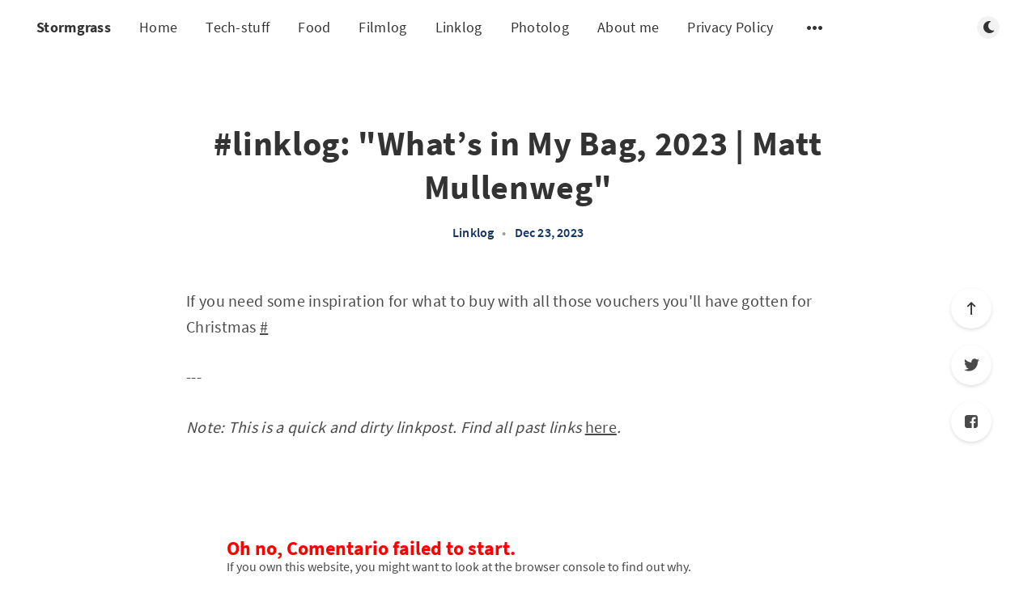

--- FILE ---
content_type: text/html; charset=utf-8
request_url: https://stormgrass.com/linklog-whats-in-my-bag-2023-matt-mullenweg/
body_size: 11496
content:
<!DOCTYPE html>
<html lang="en">
  <head>
    <meta charset="utf-8" />
    <meta http-equiv="X-UA-Compatible" content="IE=edge" />

    <title>#linklog: &quot;What’s in My Bag, 2023 | Matt Mullenweg&quot;</title>
    <meta name="HandheldFriendly" content="True" />
    <meta name="viewport" content="width=device-width, initial-scale=1.0" />

    <link rel="preload" href="/assets/css/app.css?v=f45e8fcdd6" as="style" />
    <link rel="preload" href="/assets/js/manifest.js?v=f45e8fcdd6" as="script" />
    <link rel="preload" href="/assets/js/vendor.js?v=f45e8fcdd6" as="script" />
    <link rel="preload" href="/assets/js/app.js?v=f45e8fcdd6" as="script" />

      <link rel="preload" href="/assets/css/post.css?v=f45e8fcdd6" as="style" />
  <link rel="preload" href="/assets/js/post.js?v=f45e8fcdd6" as="script" />


    <style>
      /* These font-faces are here to make fonts work if the Ghost instance is installed in a subdirectory */

      /* source-sans-pro-regular */
      @font-face {
        font-family: 'Source Sans Pro';
        font-style: normal;
        font-weight: 400;
        font-display: swap;
        src: local('SourceSansPro-Regular'),
            url("/assets/fonts/source-sans-pro/latin/source-sans-pro-regular.woff2?v=f45e8fcdd6") format('woff2'),
            url("/assets/fonts/source-sans-pro/latin/source-sans-pro-regular.woff?v=f45e8fcdd6") format('woff');
      }

      /* source-sans-pro-600 */
      @font-face {
        font-family: 'Source Sans Pro';
        font-style: normal;
        font-weight: 600;
        font-display: swap;
        src: local('SourceSansPro-SemiBold'),
            url("/assets/fonts/source-sans-pro/latin/source-sans-pro-600.woff2?v=f45e8fcdd6") format('woff2'),
            url("/assets/fonts/source-sans-pro/latin/source-sans-pro-600.woff?v=f45e8fcdd6") format('woff');
      }

      /* source-sans-pro-700 */
      @font-face {
        font-family: 'Source Sans Pro';
        font-style: normal;
        font-weight: 700;
        font-display: swap;
        src: local('SourceSansPro-Bold'),
            url("/assets/fonts/source-sans-pro/latin/source-sans-pro-700.woff2?v=f45e8fcdd6") format('woff2'),
            url("/assets/fonts/source-sans-pro/latin/source-sans-pro-700.woff?v=f45e8fcdd6") format('woff');
      }

      /* iconmoon */
      @font-face {
        font-family: 'icomoon';
        font-weight: normal;
        font-style: normal;
        font-display: swap;
        src: url("/assets/fonts/icomoon/icomoon.eot?101fc3?v=f45e8fcdd6");
        src: url("/assets/fonts/icomoon/icomoon.eot?101fc3?v=f45e8fcdd6#iefix") format('embedded-opentype'),
        url("/assets/fonts/icomoon/icomoon.ttf?101fc3?v=f45e8fcdd6") format('truetype'),
        url("/assets/fonts/icomoon/icomoon.woff?101fc3?v=f45e8fcdd6") format('woff'),
        url("/assets/fonts/icomoon/icomoon.svg?101fc3?v=f45e8fcdd6#icomoon") format('svg');
      }
    </style>

    <link rel="stylesheet" type="text/css" href="/assets/css/app.css?v=f45e8fcdd6" media="screen" />

      <link rel="stylesheet" type="text/css" href="/assets/css/post.css?v=f45e8fcdd6" media="screen" />


    

    <link rel="icon" href="https://stormgrass.com/content/images/size/w256h256/2017/08/avatarSmall.png" type="image/png">
    <link rel="canonical" href="https://stormgrass.com/linklog-whats-in-my-bag-2023-matt-mullenweg/">
    <meta name="referrer" content="no-referrer-when-downgrade">
    
    <meta property="og:site_name" content="Stormgrass">
    <meta property="og:type" content="article">
    <meta property="og:title" content="#linklog: &quot;What’s in My Bag, 2023 | Matt Mullenweg&quot;">
    <meta property="og:description" content="If you need some inspiration for what to buy with all those vouchers you&#x27;ll have gotten for Christmas">
    <meta property="og:url" content="https://stormgrass.com/linklog-whats-in-my-bag-2023-matt-mullenweg/">
    <meta property="og:image" content="https://stormgrass.com/content/images/2019/03/IMG_20130101_155928.JPG">
    <meta property="article:published_time" content="2023-12-23T13:01:55.000Z">
    <meta property="article:modified_time" content="2023-12-23T13:01:55.000Z">
    <meta property="article:tag" content="Linklog">
    
    <meta name="twitter:card" content="summary_large_image">
    <meta name="twitter:title" content="#linklog: &quot;What’s in My Bag, 2023 | Matt Mullenweg&quot;">
    <meta name="twitter:description" content="If you need some inspiration for what to buy with all those vouchers you&#x27;ll have gotten for Christmas">
    <meta name="twitter:url" content="https://stormgrass.com/linklog-whats-in-my-bag-2023-matt-mullenweg/">
    <meta name="twitter:image" content="https://stormgrass.com/content/images/2019/03/IMG_20130101_155928.JPG">
    <meta name="twitter:label1" content="Written by">
    <meta name="twitter:data1" content="Richard Hemmer">
    <meta name="twitter:label2" content="Filed under">
    <meta name="twitter:data2" content="Linklog">
    <meta name="twitter:creator" content="@stormgrass">
    <meta property="og:image:width" content="1200">
    <meta property="og:image:height" content="900">
    
    <script type="application/ld+json">
{
    "@context": "https://schema.org",
    "@type": "Article",
    "publisher": {
        "@type": "Organization",
        "name": "Stormgrass",
        "url": "https://stormgrass.com/",
        "logo": {
            "@type": "ImageObject",
            "url": "https://stormgrass.com/content/images/size/w256h256/2017/08/avatarSmall.png",
            "width": 60,
            "height": 60
        }
    },
    "author": {
        "@type": "Person",
        "name": "Richard Hemmer",
        "image": {
            "@type": "ImageObject",
            "url": "https://stormgrass.com/content/images/2017/08/avatar.png",
            "width": 356,
            "height": 356
        },
        "url": "https://stormgrass.com/author/richard/",
        "sameAs": [
            "https://x.com/stormgrass"
        ]
    },
    "headline": "#linklog: &quot;What’s in My Bag, 2023 | Matt Mullenweg&quot;",
    "url": "https://stormgrass.com/linklog-whats-in-my-bag-2023-matt-mullenweg/",
    "datePublished": "2023-12-23T13:01:55.000Z",
    "dateModified": "2023-12-23T13:01:55.000Z",
    "keywords": "Linklog",
    "description": "If you need some inspiration for what to buy with all those vouchers you&#x27;ll have gotten for Christmas #\n\n---\n\nNote: This is a quick and dirty linkpost. Find all past links here.",
    "mainEntityOfPage": "https://stormgrass.com/linklog-whats-in-my-bag-2023-matt-mullenweg/"
}
    </script>

    <meta name="generator" content="Ghost 6.13">
    <link rel="alternate" type="application/rss+xml" title="Stormgrass" href="https://stormgrass.com/rss/">
    
    <script defer src="https://cdn.jsdelivr.net/ghost/sodo-search@~1.8/umd/sodo-search.min.js" data-key="d1af555d0dd820bdde2338b55a" data-styles="https://cdn.jsdelivr.net/ghost/sodo-search@~1.8/umd/main.css" data-sodo-search="https://stormgrass.com/" data-locale="en" crossorigin="anonymous"></script>
    
    <link href="https://stormgrass.com/webmentions/receive/" rel="webmention">
    <script defer src="/public/cards.min.js?v=f45e8fcdd6"></script>
    <link rel="stylesheet" type="text/css" href="/public/cards.min.css?v=f45e8fcdd6">
    <script defer src="/public/comment-counts.min.js?v=f45e8fcdd6" data-ghost-comments-counts-api="https://stormgrass.com/members/api/comments/counts/"></script><style>:root {--ghost-accent-color: #a27b17;}</style>
    <link href="https://fonts.googleapis.com/css2?family=Caveat:wght@400;700&display=swap" rel="stylesheet">
<style>
    /* ==========================================================================
       1. THE ARCHITECTURE
       ========================================================================== */

    /* 1. Break the Theme's Corset (Wider Layout) */
    @media (min-width: 1300px) {
        .l-wrapper {
            max-width: 94vw !important;
            padding: 0 40px !important;
        }
    }

    /* 2. The Grid Engine */
    .l-grid {
        display: grid !important;
        /* Columns: Minimum 320px. This creates a ~4 column layout on wide screens */
        grid-template-columns: repeat(auto-fill, minmax(320px, 1fr)) !important; 
        gap: 40px !important;
        width: 100% !important;
        margin: 40px auto !important;
        grid-auto-flow: dense !important; 
    }

    /* Reset Card Box Model */
    .m-article-card {
        width: 100% !important; 
        max-width: none !important;
        flex: none !important; 
        margin: 0 !important;
        transform: none !important;
    }


    /* ==========================================================================
       2. ZONING (Homepage Logic)
       ========================================================================== */

    /* ZONE A: WIDE CARDS (Homepage Only) */
    /* Featured & Tech Stuff span 2 columns */
    @media (min-width: 1024px) {
        .home-template .m-article-card.featured,
        .home-template .m-article-card.tag-tech-stuff {
            grid-column: span 2 !important;
        }
        
        /* Force image height ONLY on the homepage wide cards */
        .home-template .m-article-card.featured .m-article-card__picture,
        .home-template .m-article-card.tag-tech-stuff .m-article-card__picture {
            height: 350px !important; 
            object-fit: cover;
        }
    }

    /* ZONE B: NARROW LOGS (Everywhere) */
    .m-article-card.tag-filmlog,
    .m-article-card.tag-photolog,
    .m-article-card.tag-linklog,
    .m-article-card.tag-note {
        grid-column: span 1 !important;
    }


    /* ==========================================================================
       3. "LONG" READS (Premium Card) - GLOBAL (Mobile & Desktop)
       ========================================================================== */
    
    /* 1. THE CARD CONTAINER (Gold Border & Dimensions) */
    /* We target both public #long and internal #hash-long tags */
    article.m-article-card.tag-hash-long,
    article.m-article-card.tag-long {
        border: 2px solid #facc15 !important; /* The Gold Border */
        border-radius: 12px !important;
        box-shadow: 0 4px 20px rgba(0,0,0,0.4) !important;
        overflow: hidden !important;
        
        /* Force the "Poster" shape on mobile too */
        height: 350px !important; 
        min-height: 350px !important;
        background: #000 !important;
        position: relative !important;
        margin-bottom: 20px !important; /* Breathing room on mobile */
    }

    /* 2. THE IMAGE (Background Cover) */
    article.m-article-card.tag-hash-long .m-article-card__picture,
    article.m-article-card.tag-long .m-article-card__picture {
        height: 100% !important;
        width: 100% !important;
        object-fit: cover !important;
        opacity: 0.7 !important; /* Darkened for text readability */
        position: absolute !important;
        top: 0; left: 0;
        z-index: 1 !important;
    }
    
    /* 3. THE INFO OVERLAY (Text at bottom) */
    article.m-article-card.tag-hash-long .m-article-card__info,
    article.m-article-card.tag-long .m-article-card__info {
        position: absolute !important;
        bottom: 0 !important;
        left: 0 !important;
        width: 100% !important;
        height: auto !important;
        padding: 25px !important;
        background: linear-gradient(to top, rgba(0,0,0,0.9) 10%, transparent 100%) !important;
        z-index: 20 !important;
        display: flex !important;
        flex-direction: column !important;
        justify-content: flex-end !important;
    }

    /* 4. THE TYPOGRAPHY (Match "Featured" Style) */
    article.m-article-card.tag-hash-long .m-article-card__title,
    article.m-article-card.tag-long .m-article-card__title {
        color: #ffffff !important;
        /* Increased to match your Featured card screenshot */
        font-size: 2rem !important; 
        line-height: 1.1 !important;
        font-weight: 700 !important;
        text-shadow: 0 2px 10px rgba(0,0,0,0.7);
        margin: 0 0 5px 0 !important;
    }
    
    /* Ensure the timestamp is white/readable */
    article.m-article-card.tag-hash-long .m-article-card__timestamp,
    article.m-article-card.tag-long .m-article-card__timestamp {
        color: rgba(255, 255, 255, 0.9) !important;
        font-size: 0.9rem !important;
    }

    /* Hide excerpts/tags to keep it clean like a poster */
    article.m-article-card.tag-hash-long .m-article-card__excerpt,
    article.m-article-card.tag-hash-long .m-article-card__meta,
    article.m-article-card.tag-long .m-article-card__excerpt,
    article.m-article-card.tag-long .m-article-card__meta {
        display: none !important;
    }

    /* 5. DESKTOP LAYOUT ONLY (Span 2 Columns) */
    @media (min-width: 800px) {
        article.m-article-card.tag-hash-long,
        article.m-article-card.tag-long {
            grid-column: span 2 !important; 
        }
    }


    /* ==========================================================================
       4. FEATURED CAROUSEL (Top Widget)
       ========================================================================== */

    .m-featured-slider {
        width: 100% !important;
        max-width: 100% !important;
        overflow: visible !important; 
    }

    .m-featured-article {
        min-height: 500px !important; 
        display: flex !important;
        flex-direction: column;
        justify-content: flex-end; 
    }

    .m-featured-article__picture {
        height: 100% !important; 
        position: absolute !important; 
        top: 0; left: 0; width: 100%;
        z-index: 0;
    }

    .m-featured-article__content {
        position: relative;
        z-index: 2;
        background: linear-gradient(to top, rgba(0,0,0,0.9), transparent);
        padding: 40px !important;
        width: 100%;
    }

    .m-featured-article__title {
        font-size: 2rem !important; 
        color: white !important;
        text-shadow: 0 2px 4px rgba(0,0,0,0.5);
    }
    
    .m-featured-article__ribbon, .m-featured-article__meta {
        z-index: 3;
    }


    /* ==========================================================================
       5. GARDEN CONTENT FIXES (Notes & Linklogs)
       ========================================================================== */

    .m-article-card__garden-content {
        padding: 30px !important;
        height: 100%;
        display: flex;
        flex-direction: column;
        overflow-y: hidden; 
    }

    .garden-text a {
        text-decoration: underline !important;
        text-decoration-thickness: 2px !important;
        text-underline-offset: 2px;
        color: inherit !important;
        font-weight: 700;
        opacity: 0.9;
    }
    .garden-text a:hover {
        color: var(--primary-foreground-color) !important;
        opacity: 1;
    }

    .m-article-card__garden-content .kg-bookmark-card { display: none !important; }

    .garden-text { font-size: 0.95rem; line-height: 1.6; color: inherit; }
    .garden-text p { margin-bottom: 1em; }


    /* ==========================================================================
       6. VISUAL STYLES (Cards)
       ========================================================================== */

    /* NOTE (Yellow Paper) */
    .m-article-card.tag-note {
        background-color: #fdf6e3 !important;
        color: #333 !important;
        border: 1px solid #dcd6c2 !important;
        transform: rotate(-1deg);
        box-shadow: 2px 2px 5px rgba(0,0,0,0.1) !important;
    }
    [data-theme="dark"] .m-article-card.tag-note {
        background-color: #2b2b2b !important;
        border-color: #444 !important;
        color: #ddd !important;
    }

    /* LINKLOG (Blue Accent) */
    .m-article-card.tag-linklog {
        background-color: #f0f4f8 !important;
        border-left: 6px solid #3b82f6 !important;
    }
    [data-theme="dark"] .m-article-card.tag-linklog {
        background-color: #1e293b !important;
    }

    /* FILMLOG */
    .m-article-card.tag-filmlog {
        height: 500px !important;
        background: #000 !important;
        border: none !important; border-radius: 8px;
    }
    .m-article-card.tag-filmlog img {
        height: 100% !important; width: 100% !important; object-fit: cover !important; opacity: 0.6;
    }
    .m-article-card.tag-filmlog .m-article-card__info {
        position: absolute; bottom: 0; left: 0; width: 100%;
        padding: 20px;
        background: linear-gradient(to top, rgba(0,0,0,0.9), transparent);
    }
    .m-article-card.tag-filmlog .m-article-card__title {
        color: white !important; margin: 0; font-family: serif; font-size: 1.5rem;
    }
    .m-article-card.tag-filmlog .m-article-card__excerpt,
    .m-article-card.tag-filmlog .m-article-card__meta { display: none !important; }

    /* PHOTOLOG */
    .m-article-card.tag-photolog {
        background: transparent !important; box-shadow: none !important; border: none !important;
    }
    .m-article-card.tag-photolog .m-article-card__picture {
        height: 300px !important; border-radius: 8px; object-fit: cover;
    }
    .m-article-card.tag-photolog .m-article-card__info { padding: 10px 0 0 0 !important; }
    .m-article-card.tag-photolog .m-article-card__excerpt,
    .m-article-card.tag-photolog .m-article-card__meta { display: none !important; }
    .m-article-card.tag-photolog .m-article-card__title {
        font-size: 0.95rem !important; opacity: 0.8; text-align: center;
    }


    /* ==========================================================================
       7. METADATA CLEANUP
       ========================================================================== */

    /* Hide Authors & Tags */
    .m-article-card__author, .m-featured-article__author,
    .m-article-card__tag, .m-featured-article__tag {
        display: none !important;
    }
    .m-article-card__info { justify-content: flex-end !important; }
    .m-article-card__featured, .m-featured-article__ribbon { display: none !important; }

    /* Nuclear Author Removal */
    .m-article-card__picture .m-article-card__author,
    .m-article-card__picture a.m-article-card__author,
    .m-article-card__author {
        display: none !important; width: 0 !important; height: 0 !important;
    }
    .m-featured-article__meta .m-featured-article__author,
    .m-featured-article__author { display: none !important; }
    .m-article-card__info { margin-top: 0 !important; }


    /* ==========================================================================
       8. TIMESTAMP CLEANUP (No "Min Read" on Logs)
       ========================================================================== */
    
    .tag-filmlog .m-article-card__timestamp span:nth-child(2),
    .tag-filmlog .m-article-card__timestamp span:nth-child(3),
    .tag-photolog .m-article-card__timestamp span:nth-child(2),
    .tag-photolog .m-article-card__timestamp span:nth-child(3),
    .tag-linklog .m-article-card__timestamp span:nth-child(2),
    .tag-linklog .m-article-card__timestamp span:nth-child(3) {
        display: none !important;
    }

<style>
    /* ==========================================================================
       1. FIX: COMMENT SECTION WIDTH
       ========================================================================== */
    
    /* Force the comments wrapper to match standard article width (approx 720-800px) */
    .m-comments .l-wrapper.in-comments {
        max-width: 720px !important;
        margin: 0 auto !important;
        padding: 0 20px !important;
    }


    /* ==========================================================================
       2. FIX: REMOVE PHOTOLOG HERO (Image + Title Slab)
       ========================================================================== */
    
    /* Target posts tagged #photolog or photolog */
    .tag-hash-photolog .m-hero,
    .tag-photolog .m-hero {
        display: none !important;
    }

    /* Optional: If hiding the hero removes the top margin, add a little breathing room */
    .tag-hash-photolog .main-wrap,
    .tag-photolog .main-wrap {
        padding-top: 40px !important;
    }
<style>
    /* ==========================================================================
       FIX: COMMENT SECTION WIDTH (Override Global Wide Rule)
       ========================================================================== */
    
    /* We must override the media query that sets l-wrapper to 94vw */
    @media (min-width: 1000px) {
        .m-comments .l-wrapper.in-comments {
            max-width: 720px !important; /* Force it back to reading width */
            width: 100% !important;
            margin-left: auto !important; /* Force centering */
            margin-right: auto !important;
            padding: 0 !important; /* Reset extra padding */
        }
    }

    /* Safety Net: Constrain the actual Commentario element too */
    comentario-comments, 
    #commentario {
        max-width: 720px !important;
        margin: 0 auto !important;
        display: block !important;
    }



/* ==========================================================================
       THE PERMANENT YELLOW NOTE (Light & Dark Mode)
       ========================================================================== */

    /* 1. Base Note Style (Applies to Public & Internal Tags) */
    article.m-article-card.tag-note,
    article.m-article-card.tag-hash-note {
        background-color: #fdf6e3 !important; /* Force Yellow */
        border: 1px solid #dcd6c2 !important;
        transform: rotate(-1.5deg) !important;
        box-shadow: 3px 3px 6px rgba(0,0,0,0.15) !important;
        position: relative; 
        overflow: hidden;
    }

    /* 2. FORCE TEXT COLOUR (Crucial for Dark Mode) */
    /* If we don't do this, Ghost makes the text white, which is unreadable on yellow */
    article.m-article-card.tag-note *,
    article.m-article-card.tag-hash-note * {
        color: #222 !important; /* Force Black Text */
    }

    /* 3. The Dog-Ear Fold */
    article.m-article-card.tag-note::after,
    article.m-article-card.tag-hash-note::after {
        content: ""; 
        position: absolute; 
        top: 0; 
        right: 0;
        border-width: 0 26px 26px 0; 
        border-style: solid;
        border-color: #e4dbbf transparent transparent transparent; /* Darker Yellow Back */
        box-shadow: -3px 3px 3px rgba(0,0,0,0.08);
        display: block; 
        z-index: 2;
    }

    /* 4. DARK MODE OVERRIDE */
    /* This specifically targets the card when the site is in Dark Mode */
    [data-theme="dark"] article.m-article-card.tag-note,
    [data-theme="dark"] article.m-article-card.tag-hash-note {
        background-color: #fdf6e3 !important; /* STAY YELLOW */
        border-color: #dcd6c2 !important;
        filter: brightness(0.9); /* Dim it slightly so it doesn't blind you */
    }
    
    /* Ensure the dog-ear color stays correct in dark mode */
    [data-theme="dark"] article.m-article-card.tag-note::after,
    [data-theme="dark"] article.m-article-card.tag-hash-note::after {
         border-color: #e4dbbf transparent transparent transparent !important;
    }

/* ==========================================================================
       FIX: READABILITY ON DARK CARDS
       ========================================================================== */

    /* 1. Target Filmlogs (Black Background) */
    article.m-article-card.tag-filmlog .m-article-card__timestamp,
    article.m-article-card.tag-hash-filmlog .m-article-card__timestamp {
        color: rgba(255, 255, 255, 0.8) !important;
        text-shadow: 0 1px 3px rgba(0,0,0,0.8); /* Adds legibility over images */
    }

    /* 2. Target "Long" Premium Cards (Black Background) */
    article.m-article-card.tag-hash-long .m-article-card__timestamp {
        color: rgba(255, 255, 255, 0.8) !important;
        text-shadow: 0 1px 3px rgba(0,0,0,0.8);
    }

    /* 3. Target Featured Hero Cards (Dark Gradient Background) */
    .featured-super-card .m-article-card__timestamp {
        color: rgba(255, 255, 255, 0.8) !important;
    }  

/* ==========================================================================
       FIX: "NOTE" CARD VISUALS (Nuclear Option)
       ========================================================================== */

    /* 1. Target the Picture Container on ALL Notes */
    /* This sets the yellow paper background */
    article.m-article-card.tag-note .m-article-card__picture,
    article.m-article-card.tag-hash-note .m-article-card__picture {
        background-color: #fdf6e3 !important; /* Yellow Paper */
        background-image: none !important;    /* Remove any CSS background mountains */
        border-bottom: 1px solid #dcd6c2 !important;
        position: relative;
    }

    /* 2. HIDE THE MOUNTAIN (Crucial Step) */
    /* We hide ANY image inside the note picture container */
    /* This ensures the grey mountain icon (which is an <img>) disappears */
    article.m-article-card.tag-note .m-article-card__picture img,
    article.m-article-card.tag-hash-note .m-article-card__picture img {
        display: none !important; 
        opacity: 0 !important;
    }

    /* 3. Add the "Memo" Icon */
    article.m-article-card.tag-note .m-article-card__picture::after,
    article.m-article-card.tag-hash-note .m-article-card__picture::after {
        content: "📝"; 
        font-size: 4rem; 
        position: absolute;
        top: 50%;
        left: 50%;
        transform: translate(-50%, -50%);
        opacity: 0.5; 
        filter: grayscale(100%);
        display: block !important;
    }

    /* 4. Dark Mode Adjustments */
    [data-theme="dark"] article.m-article-card.tag-note .m-article-card__picture,
    [data-theme="dark"] article.m-article-card.tag-hash-note .m-article-card__picture {
        background-color: #fdf6e3 !important; /* Keep it yellow */
        filter: brightness(0.9); /* Slight dim */
    }
  /* ==========================================================================
       HANDWRITTEN FONT FOR NOTES
       ========================================================================== */
    
    /* Apply to Title and Excerpt */
    article.m-article-card.tag-note .m-article-card__title,
    article.m-article-card.tag-hash-note .m-article-card__title,
    article.m-article-card.tag-note .m-article-card__excerpt,
    article.m-article-card.tag-hash-note .m-article-card__excerpt,
    article.m-article-card.tag-note .garden-text, /* For the Webmention/Radar cards */
    article.m-article-card.tag-hash-note .garden-text {
        font-family: 'Caveat', cursive !important;
        color: #222 !important; /* Ensure it looks like black ink */
    }

    /* Tweaks for the Title */
    article.m-article-card.tag-note .m-article-card__title,
    article.m-article-card.tag-hash-note .m-article-card__title {
        font-size: 1.8rem !important; /* Script fonts need to be slightly larger */
        line-height: 1.1 !important;
        font-weight: 700 !important;
        margin-bottom: 10px !important;
    }

    /* Tweaks for the Body Text */
    article.m-article-card.tag-note .m-article-card__excerpt,
    article.m-article-card.tag-hash-note .m-article-card__excerpt,
    article.m-article-card.tag-note .garden-text,
    article.m-article-card.tag-hash-note .garden-text {
        font-size: 1.3rem !important;
        line-height: 1.4 !important;
        font-weight: 400 !important;
        opacity: 0.9;
    }
</style>

    <style>
      :root {
        --primary-subtle-color: var(--ghost-accent-color) !important;
      }
    </style>

    <script>
      // @license magnet:?xt=urn:btih:d3d9a9a6595521f9666a5e94cc830dab83b65699&dn=expat.txt Expat
      const ghostHost = "https://stormgrass.com"
      // @license-end
    </script>




    <script>
      if (typeof Storage !== 'undefined') {
        const currentSavedTheme = localStorage.getItem('theme')

        if (currentSavedTheme && currentSavedTheme === 'dark') {
          document.documentElement.setAttribute('data-theme', 'dark')
        } else {
          document.documentElement.setAttribute('data-theme', 'light')
        }
      }
    </script>
  </head>
  <body class="post-template tag-linklog">
    



  
<header class="m-header  js-header"  data-animate="fade-down">
  <div class="m-mobile-topbar">
    <button class="m-icon-button in-mobile-topbar js-open-menu" aria-label="Open menu">
      <span class="icon-menu" aria-hidden="true"></span>
    </button>
      <a href="https://stormgrass.com" class="m-site-name in-mobile-topbar">
        Stormgrass
      </a>
    <button class="m-icon-button in-mobile-topbar js-open-search"  aria-label="Open search">
      <span class="icon-search" aria-hidden="true"></span>
    </button>
  </div>

  <div class="m-menu js-menu">
    <button class="m-icon-button outlined as-close-menu js-close-menu" aria-label="Close menu">
      <span class="icon-close"></span>
    </button>
    <div class="m-menu__main">
      <div class="l-wrapper">
        <div class="m-nav js-main-nav">
          <nav class="m-nav__left js-main-nav-left" role="navigation" aria-label="Main menu">
            <ul>
                <li class="only-desktop">
                  <a href="https://stormgrass.com" class="m-site-name in-desktop-menu">
                    Stormgrass
                  </a>
                </li>
                
    <li class="nav-home">
      <a href="https://stormgrass.com/">Home</a>
    </li>
    <li class="nav-tech-stuff">
      <a href="https://stormgrass.com/tag/tech-stuff/">Tech-stuff</a>
    </li>
    <li class="nav-food">
      <a href="https://stormgrass.com/tag/food/">Food</a>
    </li>
    <li class="nav-filmlog">
      <a href="https://stormgrass.com/tag/filmlog/">Filmlog</a>
    </li>
    <li class="nav-linklog">
      <a href="https://stormgrass.com/tag/linklog/">Linklog</a>
    </li>
    <li class="nav-photolog">
      <a href="https://stormgrass.com/tag/photolog/">Photolog</a>
    </li>
    <li class="nav-about-me">
      <a href="https://stormgrass.com/about-me/">About me</a>
    </li>
    <li class="nav-privacy-policy">
      <a href="https://stormgrass.com/privacy-policy/">Privacy Policy</a>
    </li>

              <li class="submenu-option js-submenu-option">
                <button class="m-icon-button in-menu-main more js-toggle-submenu" aria-label="Open submenu">
                  <span class="icon-more" aria-hidden="true"></span>
                </button>
                <div class="m-submenu js-submenu">
                  <div class="l-wrapper in-submenu">
                    <section class="m-recent-articles">
                      <h3 class="m-submenu-title in-recent-articles">Recent articles</h3>
                          <div class="swiper js-recent-slider">
                            <div class="swiper-wrapper">
                                <div class="swiper-slide">
                                  <a href="/filmlog-the-rip-2026/" class="m-recent-article">
                                    <div class="m-recent-article__picture ">
                                        <img src="/content/images/size/w300/2026/01/1187446-the-rip-2026-0-600-0-900-crop.jpg" loading="lazy" alt="">
                                    </div>
                                    <h3 class="m-recent-article__title js-recent-article-title" title="#filmlog: The Rip, 2026 - ★★★">
                                      #filmlog: The Rip, 2026 - ★★★
                                    </h3>
                                    <span class="m-recent-article__date">2 days ago</span>
                                  </a>
                                </div>
                                <div class="swiper-slide">
                                  <a href="/photolog-january-17-2026/" class="m-recent-article">
                                    <div class="m-recent-article__picture ">
                                        <img src="/content/images/size/w300/2026/01/qHF4APKwYtPnU9h710ccqZ4iswRnVS65lmOYugcd.jpg" loading="lazy" alt="">
                                    </div>
                                    <h3 class="m-recent-article__title js-recent-article-title" title="#photolog: January 17 2026">
                                      #photolog: January 17 2026
                                    </h3>
                                    <span class="m-recent-article__date">2 days ago</span>
                                  </a>
                                </div>
                                <div class="swiper-slide">
                                  <a href="/creating-the-postcard-map/" class="m-recent-article">
                                    <div class="m-recent-article__picture ">
                                        <img src="/content/images/size/w300/2026/01/Screenshot-2026-01-17-at-16.45.03.png" loading="lazy" alt="">
                                    </div>
                                    <h3 class="m-recent-article__title js-recent-article-title" title="Creating the postcard map">
                                      Creating the postcard map
                                    </h3>
                                    <span class="m-recent-article__date">3 days ago</span>
                                  </a>
                                </div>
                                <div class="swiper-slide">
                                  <a href="/filmlog-stranger-things-5-the-finale-2025-contains-spoilers/" class="m-recent-article">
                                    <div class="m-recent-article__picture ">
                                        <img src="/content/images/size/w300/2026/01/1440334-stranger-things-5-the-finale-0-600-0-900-crop.jpg" loading="lazy" alt="">
                                    </div>
                                    <h3 class="m-recent-article__title js-recent-article-title" title="#filmlog: Stranger Things 5: The Finale, 2025 - ★★½ (contains spoilers)">
                                      #filmlog: Stranger Things 5: The Finale, 2025 - ★★½ (contains spoilers)
                                    </h3>
                                    <span class="m-recent-article__date">6 days ago</span>
                                  </a>
                                </div>
                            </div>
                          </div>
                    </section>
                    <section class="m-tags">
                      <h3 class="m-submenu-title">Tags</h3>
                        <ul>
                            <li>
                              <a href="/tag/10000_days/">10000_days</a>
                            </li>
                            <li>
                              <a href="/tag/1984/">1984</a>
                            </li>
                            <li>
                              <a href="/tag/20th/">20th</a>
                            </li>
                            <li>
                              <a href="/tag/30boxes/">30Boxes</a>
                            </li>
                            <li>
                              <a href="/tag/37_signals/">37_signals</a>
                            </li>
                            <li>
                              <a href="/tag/9tomorrows/">9tomorrows</a>
                            </li>
                            <li>
                              <a href="/tag/abroad/">abroad</a>
                            </li>
                            <li>
                              <a href="/tag/academia/">academia</a>
                            </li>
                        </ul>
                    </section>
                  </div>
                </div>
              </li>
            </ul>
          </nav>
          <div class="m-nav__right">
            <button class="m-icon-button in-menu-main js-open-search"  aria-label="Open search">
              <span class="icon-search" aria-hidden="true"></span>
            </button>
            <div class="m-toggle-darkmode js-tooltip" data-tippy-content="Toggle light/dark mode" tabindex="0">
              <label for="toggle-darkmode" class="sr-only">
                Toggle light/dark mode
              </label>
              <input id="toggle-darkmode" type="checkbox" class="js-toggle-darkmode">
              <div>
                <span class="icon-moon moon" aria-hidden="true"></span>
                <span class="icon-sunny sun" aria-hidden="true"></span>
              </div>
            </div>
          </div>
        </div>
      </div>
    </div>
  </div>

</header>

<main class="main-wrap">
    
  <section class="m-hero no-picture in-post" data-animate="fade">
    </section>
  
  <article>
    <div class="l-content in-post">
        <div class="l-wrapper in-post no-image js-animation-wrapper" data-animate="fade-up">
          <div
            class="l-post-content js-progress-content">
            <header class="m-heading">
              <h1 class="m-heading__title in-post">#linklog: &quot;What’s in My Bag, 2023 | Matt Mullenweg&quot;</h1>
              <div class="m-heading__meta">
                  <a href="https://stormgrass.com/tag/linklog/" class="m-heading__meta__tag">Linklog</a>
                  <span class="m-heading__meta__divider" aria-hidden="true">&bull;</span>
                <span class="m-heading__meta__time">Dec 23, 2023</span>
              </div>
            </header>
            <div class="pos-relative js-post-content">
              <div class="m-share">
                <div class="m-share__content js-sticky">
                  <a href="https://www.facebook.com/sharer/sharer.php?u=https://stormgrass.com/linklog-whats-in-my-bag-2023-matt-mullenweg/"
                    class="m-icon-button filled in-share" target="_blank" rel="noopener" aria-label="Facebook">
                    <span class="icon-facebook" aria-hidden="true"></span>
                  </a>
                  <a href="https://twitter.com/intent/tweet?text=%23linklog%3A%20%22What%E2%80%99s%20in%20My%20Bag%2C%202023%20%7C%20Matt%20Mullenweg%22&url=https://stormgrass.com/linklog-whats-in-my-bag-2023-matt-mullenweg/"
                    class="m-icon-button filled in-share" target="_blank" rel="noopener" aria-label="Twitter">
                    <span class="icon-twitter" aria-hidden="true"></span>
                  </a>
                  <button class="m-icon-button filled in-share progress js-scrolltop" aria-label="Scroll to top">
                    <span class="icon-arrow-top" aria-hidden="true"></span>
                    <svg aria-hidden="true">
                      <circle class="progress-ring__circle js-progress" fill="transparent" r="0" />
                    </svg>
                  </button>
                </div>
              </div>
              <p>If you need some inspiration for what to buy with all those vouchers you'll have gotten for Christmas <a href="https://ma.tt/2023/12/the-bag-post/?ref=stormgrass.com">#</a></p><p>---</p><p><em>Note: This is a quick and dirty linkpost. Find all past links</em> <a href="https://stormgrass.com/tag/linklog">here</a><em>.</em></p>
            </div>
          </div>
        </div>
<section class="m-comments">
  <div class="l-wrapper in-comments">
    <div id="commentario"></div>
    <script defer src="https://comment.stormgrass.com/comentario.js"></script>
    <comentario-comments></comentario-comments>
  </div>
</section>
            <section class="m-recommended">
              <div class="l-wrapper in-recommended">
                <h3 class="m-section-title in-recommended">Recommended for you</h3>
                <div class="m-recommended-articles">
                  <div class="m-recommended-slider swiper js-recommended-slider">
                    <div class="swiper-wrapper">
                      
    <div class="m-recommended-slider__item swiper-slide">
  
  <article class="m-article-card no-picture post tag-linklog no-image">
    
        <div class="m-article-card__garden-content">
            <h2 class="m-article-card__title" style="margin-bottom: 15px;">
                <a href="/linklog-ownership-of-digital-content-is-an-illusion-unless-you-self-host/" style="color: inherit; text-decoration: none;">#linklog: &quot;Ownership of Digital Content Is an Illusion—Unless You Self‑Host&quot;</a>
            </h2>
            
            <div class="m-article-card__excerpt garden-text">
                <p>Just as a reminder, another good text about the virtues and necessities for self-hosting. Thanks Paul for the link! <a href="https://itsfoss.com/news/digital-content-ownership-illusion/?ref=stormgrass.com">#</a></p><figure class="kg-card kg-bookmark-card"><a class="kg-bookmark-container" href="https://itsfoss.com/news/digital-content-ownership-illusion/?ref=stormgrass.com"><div class="kg-bookmark-content"><div class="kg-bookmark-title">Ownership of Digital Content Is an Illusion—Unless You Self‑Host</div><div class="kg-bookmark-description">Prices are rising across Netflix, Spotify, and their peers, and more people are quietly returning to the oldest playbook of the internet: piracy. Is the golden age of streaming over?</div><div class="kg-bookmark-metadata"><img class="kg-bookmark-icon" src="https://itsfoss.com/content/images/2025/11/digital-content-ownership.webp" alt=""><span class="kg-bookmark-author">Ownership of Digital Content Is an Illusion—Unless You Self‑Host</span></div></div><div class="kg-bookmark-thumbnail"><img src="https://itsfoss.com/content/images/2025/11/digital-content-ownership.webp" alt="" onerror="this.style.display = 'none'"></div></a></figure><p>---</p><p><em>Note: This is a quick and dirty linkpost. Find all past links</em> <a href="https://stormgrass.com/tag/linklog">here</a><em>.</em></p>
            </div>
            
            <div class="m-article-card__meta" style="margin-top: 15px; opacity: 0.6; font-size: 0.8rem;">
                <a href="/linklog-ownership-of-digital-content-is-an-illusion-unless-you-self-host/" class="m-article-card__timestamp" style="color: inherit;">2 months ago</a>
            </div>
        </div>

 
    
  </article>
  
    </div>
    <div class="m-recommended-slider__item swiper-slide">
  
  <article class="m-article-card no-picture post tag-linklog no-image">
    
        <div class="m-article-card__garden-content">
            <h2 class="m-article-card__title" style="margin-bottom: 15px;">
                <a href="/linklog-neas-creative-writing-fellowship-program-canceled/" style="color: inherit; text-decoration: none;">#linklog: &quot;NEA’s Creative Writing Fellowship Program Canceled&quot;</a>
            </h2>
            
            <div class="m-article-card__excerpt garden-text">
                <p>This is both ridiculous and troubling. Troublingly ridiculous. <a href="https://www.publishersweekly.com/pw/by-topic/industry-news/publisher-news/article/98469-nea-s-creative-writing-fellowship-program-canceled.html?ref=stormgrass.com">#</a></p><figure class="kg-card kg-bookmark-card"><a class="kg-bookmark-container" href="https://www.publishersweekly.com/pw/by-topic/industry-news/publisher-news/article/98469-nea-s-creative-writing-fellowship-program-canceled.html?ref=stormgrass.com"><div class="kg-bookmark-content"><div class="kg-bookmark-title">NEA’s Creative Writing Fellowship Program Canceled</div><div class="kg-bookmark-description">On Friday afternoon, writers who applied for the National Endowment for the Arts’ 2026 Creative Writing Fellowships received an email from the NEA saying that the program, and their applications, had been “withdrawn.”</div><div class="kg-bookmark-metadata"><img class="kg-bookmark-icon" src="https://www.publishersweekly.com/images/data/ARTICLE_PHOTO/photo/000/122/122868-1.JPG" alt=""><span class="kg-bookmark-author">NEA’s Creative Writing Fellowship Program Canceled</span></div></div><div class="kg-bookmark-thumbnail"><img src="https://www.publishersweekly.com/images/data/ARTICLE_PHOTO/photo/000/122/122868-1.JPG" alt="" onerror="this.style.display = 'none'"></div></a></figure><p>---</p><p><em>Note: This is a quick and dirty linkpost. Find all past links</em> <a href="https://stormgrass.com/tag/linklog">here</a><em>.</em></p>
            </div>
            
            <div class="m-article-card__meta" style="margin-top: 15px; opacity: 0.6; font-size: 0.8rem;">
                <a href="/linklog-neas-creative-writing-fellowship-program-canceled/" class="m-article-card__timestamp" style="color: inherit;">5 months ago</a>
            </div>
        </div>

 
    
  </article>
  
    </div>
    <div class="m-recommended-slider__item swiper-slide">
  
  <article class="m-article-card no-picture post tag-linklog no-image">
    
        <div class="m-article-card__garden-content">
            <h2 class="m-article-card__title" style="margin-bottom: 15px;">
                <a href="/linklog-ghost-6-0-grow-faster/" style="color: inherit; text-decoration: none;">#linklog: &quot;Ghost 6.0 - Grow faster.&quot;</a>
            </h2>
            
            <div class="m-article-card__excerpt garden-text">
                <p>My blog platform of choice (which also happens to be an indie newsletter platform) released their newest iteration and it's now Fediverse compatible. I think that's kind of a big deal. <a href="https://ghost.org/6/?ref=stormgrass.com">#</a></p><figure class="kg-card kg-bookmark-card"><a class="kg-bookmark-container" href="https://ghost.org/6/?ref=stormgrass.com"><div class="kg-bookmark-content"><div class="kg-bookmark-title">Ghost 6.0 - Grow faster.</div><div class="kg-bookmark-description">Connect to the world's largest open publishing network, understand your audience with native analytics, and build a sustainable publishing business.</div><div class="kg-bookmark-metadata"><img class="kg-bookmark-icon" src="https://ghost.org/images/meta/ghost.png" alt=""><span class="kg-bookmark-author">Ghost 6.0 - Grow faster.</span></div></div><div class="kg-bookmark-thumbnail"><img src="https://ghost.org/images/meta/ghost.png" alt="" onerror="this.style.display = 'none'"></div></a></figure><p>---</p><p><em>Note: This is a quick and dirty linkpost. Find all past links</em> <a href="https://stormgrass.com/tag/linklog">here</a><em>.</em></p>
            </div>
            
            <div class="m-article-card__meta" style="margin-top: 15px; opacity: 0.6; font-size: 0.8rem;">
                <a href="/linklog-ghost-6-0-grow-faster/" class="m-article-card__timestamp" style="color: inherit;">6 months ago</a>
            </div>
        </div>

 
    
  </article>
  
    </div>
                    </div>
                    <button class="m-icon-button filled in-recommended-articles swiper-button-prev" aria-label="Previous">
                      <span class="icon-arrow-left" aria-hidden="true"></span>
                    </button>
                    <button class="m-icon-button filled in-recommended-articles swiper-button-next" aria-label="Next">
                      <span class="icon-arrow-right" aria-hidden="true"></span>
                    </button>
                  </div>
                </div>
              </div>
            </section>
    </div>
  </article>
</main>



      
<div class="m-search js-search" role="dialog" aria-modal="true" aria-label="Search">
  <button class="m-icon-button outlined as-close-search js-close-search" aria-label="Close search">
    <span class="icon-close" aria-hidden="true"></span>
  </button>
  <div class="m-search__content">
    <form class="m-search__form">
      <div class="pos-relative">
        <span class="icon-search m-search-icon" aria-hidden="true"></span>
        <label for="search-input" class="sr-only">
          Type to search
        </label>
        <input id="search-input" type="text" class="m-input in-search js-input-search" placeholder="Type to search">
      </div>
    </form>
    <div class="js-search-results hide"></div>
    <p class="m-not-found align-center hide js-no-results">
      No results for your search, please try with something else.
    </p>
  </div>
</div>

    
<footer class="m-footer">
  <div class="m-footer__content">
    <nav class="m-footer-social">
      <a href="https://stormgrass.com/rss" aria-label="RSS">
        <span class="icon-rss" aria-hidden="true"></span>
      </a>
    </nav>
    <p class="m-footer-copyright">
      <span>Stormgrass &copy; 2026</span>
      <span>&nbsp; &bull; &nbsp;</span>
      <span>Published with <a href="https://ghost.org" target="_blank" rel="noopener">Ghost</a></span>
    </p>
    <p class="m-footer-copyright jslicense">
      <a href="/assets/html/javascript.html?v=f45e8fcdd6" rel="jslicense">JavaScript license information</a>
    </p>
  </div>
</footer>

    <script defer src="/assets/js/manifest.js?v=f45e8fcdd6"></script>
    <script defer src="/assets/js/vendor.js?v=f45e8fcdd6"></script>
    <script defer src="/assets/js/app.js?v=f45e8fcdd6"></script>

      <script defer src="/assets/js/post.js?v=f45e8fcdd6"></script>


    <script>
document.addEventListener('DOMContentLoaded', function() {
    // 1. CONFIGURATION
    // Replace this with your actual n8n production webhook URL
    const API_ENDPOINT = 'https://n8n.stormgrass.com/webhook/fedi-interactions'; 
    const CURRENT_URL = window.location.href;

    // 2. CREATE CONTAINER
    // We append this after the main article content but before the footer
    const articleContainer = document.querySelector('.main-wrap'); // or .m-article-content
    
    if (articleContainer) {
        const fediSection = document.createElement('div');
        fediSection.id = 'fediverse-radar';
        fediSection.className = 'l-wrapper'; // Match your grid width
        fediSection.style.marginTop = '60px';
        fediSection.style.display = 'none'; // Hide until we find data
        
        fediSection.innerHTML = `
            <h3 class="m-heading__title" style="margin-bottom: 30px; font-size: 1.5rem;">
                Signal from the Fediverse 📡
            </h3>
            <div class="l-grid" id="fedi-grid"></div>
        `;
        
        articleContainer.appendChild(fediSection);
        
        // 3. FETCH DATA
        fetch(`${API_ENDPOINT}?url=${encodeURIComponent(CURRENT_URL)}`)
            .then(response => response.json())
            .then(data => {
                // The Mastodon Search node returns { "statuses": [...] }
                // Adjust this depending on your exact n8n output structure
                const statuses = data.statuses || data; 

                if (statuses && statuses.length > 0) {
                    const grid = document.getElementById('fedi-grid');
                    
                    statuses.forEach(post => {
                        // Skip your own automated posts if you want
                        // if (post.account.acct === 'your_handle') return;

                        const card = document.createElement('article');
                        card.className = 'm-article-card tag-note'; // Use your existing Note style!
                        card.style.height = 'auto'; // Let text expand
                        card.style.minHeight = '200px';
                        
                        // Clean up the date
                        const date = new Date(post.created_at).toLocaleDateString();

                        card.innerHTML = `
                            <div class="m-article-card__picture" style="background-color: transparent !important; height: 80px !important; padding: 20px; border:none;">
                                <div style="display:flex; align-items:center; gap:15px;">
                                    <img src="${post.account.avatar}" style="width:40px; height:40px; border-radius:50%; object-fit:cover;">
                                    <div>
                                        <strong style="display:block; font-size:0.9rem; color:#222;">${post.account.display_name}</strong>
                                        <span style="font-size:0.75rem; color:#666;">@${post.account.acct}</span>
                                    </div>
                                </div>
                            </div>
                            
                            <div class="m-article-card__info" style="position:relative !important; padding: 0 20px 20px 20px !important; background: transparent !important;">
                                <div class="m-article-card__excerpt" style="display:block !important; font-size: 0.9rem; color:#222; margin-bottom:15px;">
                                    ${post.content} </div>
                                <a href="${post.url}" target="_blank" class="m-article-card__timestamp" style="color:#666 !important; font-size:0.8rem; text-decoration:underline;">
                                    Reply on Fediverse • ${date}
                                </a>
                            </div>
                        `;
                        grid.appendChild(card);
                    });

                    // Reveal the section
                    fediSection.style.display = 'block';
                }
            })
            .catch(err => console.error('Radar silent:', err));
    }
});
</script>
  </body>
</html>


--- FILE ---
content_type: text/css; charset=UTF-8
request_url: https://stormgrass.com/assets/css/app.css?v=f45e8fcdd6
body_size: 7956
content:
/*! sanitize.css v7.0.2 | CC0 License | github.com/csstools/sanitize.css */*,:after,:before{background-repeat:no-repeat;box-sizing:border-box}:after,:before{text-decoration:inherit;vertical-align:inherit}html{font-family:system-ui,-apple-system,Segoe UI,Roboto,Ubuntu,Cantarell,Oxygen,sans-serif,Apple Color Emoji,Segoe UI Emoji,Segoe UI Symbol,Noto Color Emoji;line-height:1.15;-moz-tab-size:4;-o-tab-size:4;tab-size:4;word-break:break-word}body{margin:0}h1{font-size:2em;margin:.67em 0}hr{height:0;overflow:visible}main{display:block}nav ol,nav ul{list-style:none}pre{font-family:Menlo,Consolas,Roboto Mono,Ubuntu Monospace,Oxygen Mono,Liberation Mono,monospace;font-size:1em}a{background-color:transparent}abbr[title]{text-decoration:underline;-webkit-text-decoration:underline dotted;text-decoration:underline dotted}b,strong{font-weight:bolder}code,kbd,samp{font-family:Menlo,Consolas,Roboto Mono,Ubuntu Monospace,Oxygen Mono,Liberation Mono,monospace;font-size:1em}small{font-size:80%}::-moz-selection{background-color:#b3d4fc;color:#000;text-shadow:none}::selection{background-color:#b3d4fc;color:#000;text-shadow:none}audio,canvas,iframe,img,svg,video{vertical-align:middle}audio,video{display:inline-block}audio:not([controls]){display:none;height:0}img{border-style:none}svg{fill:currentColor}svg:not(:root){overflow:hidden}table{border-collapse:collapse}button,input,select,textarea{font-family:inherit;font-size:inherit;line-height:inherit}button,input,select{margin:0}button{overflow:visible;text-transform:none}[type=button],[type=reset],[type=submit],button{-webkit-appearance:button}fieldset{padding:.35em .75em .625em}input{overflow:visible}legend{color:inherit;display:table;max-width:100%;white-space:normal}progress{display:inline-block;vertical-align:baseline}select{text-transform:none}textarea{margin:0;overflow:auto;resize:vertical}[type=checkbox],[type=radio]{padding:0}[type=search]{-webkit-appearance:textfield;outline-offset:-2px}::-webkit-inner-spin-button,::-webkit-outer-spin-button{height:auto}::-webkit-input-placeholder{color:inherit;opacity:.54}::-webkit-search-decoration{-webkit-appearance:none}::-webkit-file-upload-button{-webkit-appearance:button;font:inherit}::-moz-focus-inner{border-style:none;padding:0}:-moz-focusring{outline:1px dotted ButtonText}details,dialog{display:block}dialog{background-color:#fff;border:solid;color:#000;height:-moz-fit-content;height:-webkit-fit-content;height:fit-content;left:0;margin:auto;padding:1em;position:absolute;right:0;width:-moz-fit-content;width:-webkit-fit-content;width:fit-content}dialog:not([open]){display:none}summary{display:list-item}canvas{display:inline-block}template{display:none}[tabindex],a,area,button,input,label,select,summary,textarea{touch-action:manipulation}[hidden]{display:none}[aria-busy=true]{cursor:progress}[aria-controls]{cursor:pointer}[aria-disabled],[disabled]{cursor:disabled}[aria-hidden=false][hidden]:not(:focus){clip:rect(0,0,0,0);display:inherit;position:absolute}:root{--announcement-bar-height:0px;--show-fade-animation:1}[data-theme=light]{--background-color:#fff;--primary-foreground-color:#4a4a4a;--secondary-foreground-color:#000;--primary-subtle-color:#0470ee;--secondary-subtle-color:#f4f8fd;--titles-color:#333;--link-color:#133467;--primary-border-color:#9b9b9b;--secondary-border-color:#f0f8ff;--article-shadow-normal:0 10px 10px rgba(0,0,0,.08);--article-shadow-hover:0 4px 60px 0 rgba(0,0,0,.2);--transparent-background-color:hsla(0,0%,100%,.99);--footer-background-color:#133467;--submenu-shadow-color-opacity:0.25;--button-shadow-color-normal:hsla(0,0%,42%,.2);--button-shadow-color-hover:hsla(0,0%,42%,.3);--table-background-color-odd:#fafafa;--table-head-border-bottom:#e2e2e2;--toggle-darkmode-button-display-moon:block;--toggle-darkmode-button-display-sun:none;--toggle-darkmode-background-color:rgba(0,0,0,.05);--header-menu-gradient-first-color:hsla(0,0%,100%,0);--header-menu-gradient-second-color:#fff;--kg-card-img-invert-color:0}[data-theme=dark]{--background-color:#111;--primary-foreground-color:#ccc;--secondary-foreground-color:#fff;--primary-subtle-color:#2c2fe6;--secondary-subtle-color:#141920;--titles-color:#b4b4b4;--link-color:#b6b7f6;--primary-border-color:#1d1d1d;--secondary-border-color:#0f0f0f;--article-shadow-normal:0 4px 5px 5px rgba(0,0,0,.1);--article-shadow-hover:0 4px 5px 10px rgba(0,0,0,.1);--transparent-background-color:rgba(0,0,0,.99);--footer-background-color:#080808;--submenu-shadow-color-opacity:0.55;--button-shadow-color-normal:hsla(0,0%,4%,.5);--button-shadow-color-hover:hsla(0,0%,4%,.5);--table-background-color-odd:#050505;--table-head-border-bottom:#1d1d1d;--toggle-darkmode-button-display-moon:none;--toggle-darkmode-button-display-sun:block;--toggle-darkmode-background-color:rgba(0,0,0,.5);--header-menu-gradient-first-color:hsla(0,0%,7%,0);--header-menu-gradient-second-color:hsla(0,0%,7%,.65);--kg-card-img-invert-color:1}.hide{display:none}.sr-only{clip:rect(0 0 0 0);-webkit-clip-path:inset(100%);clip-path:inset(100%);height:1px;overflow:hidden;position:absolute;white-space:nowrap;width:1px}.focusable:focus,.m-button:focus,.m-icon-button:focus,.m-toggle-darkmode input:focus{box-shadow:0 0 0 2px var(--primary-subtle-color)!important}.content-centered,.m-hero,.m-icon-button{align-items:center;display:flex;justify-content:center}.m-button,.m-icon-button,.m-input,.m-toggle-darkmode input,.no-appearance{-webkit-appearance:none!important;-moz-appearance:none!important;appearance:none!important}.no-padding{padding:0}.no-margin{margin:0}.no-scroll-y{overflow-y:hidden}.align-center{text-align:center}.align-left{text-align:left}.align-right{text-align:right}.pos-relative{position:relative}.pos-absolute{position:absolute}.bold{font-weight:700}.underline{text-decoration:underline}.uppercase{text-transform:uppercase}.pointer{cursor:pointer}.only-desktop{display:none}@media only screen and (min-width:48rem){.only-desktop{display:block}}[class*=" icon-"],[class^=icon-]{speak:none;-webkit-font-smoothing:antialiased;-moz-osx-font-smoothing:grayscale;font-family:icomoon!important;font-style:normal;font-variant:normal;font-weight:400;line-height:1;text-transform:none}.icon-moon:before{content:"\e90f"}.icon-sunny:before{content:"\e910"}.icon-chevron-down:before{content:"\e900"}.icon-star:before{content:"\e901"}.icon-arrow-left:before{content:"\e902"}.icon-arrow-right:before{content:"\e903"}.icon-arrow-top:before{content:"\e904"}.icon-close:before{content:"\e905"}.icon-comments:before{content:"\e906"}.icon-facebook:before{content:"\e907"}.icon-globe:before{content:"\e908"}.icon-menu:before{content:"\e909"}.icon-more:before{content:"\e90a"}.icon-search:before{content:"\e90b"}.icon-twitter:before{content:"\e90c"}.icon-imdb:before{content:"\e90d"}.icon-vk:before{content:"\e90e"}.icon-steam:before{content:"\e914"}.icon-twitch:before{content:"\e915"}.icon-youtube:before{content:"\e916"}.icon-vimeo:before{content:"\e917"}.icon-whatsapp:before{content:"\e918"}.icon-reddit:before{content:"\e919"}.icon-rss:before{content:"\e91a"}.icon-spotify:before{content:"\e91b"}.icon-telegram:before{content:"\e91c"}.icon-soundcloud:before{content:"\e91d"}.icon-flickr:before{content:"\e91e"}.icon-letterboxd:before{content:"\e91f"}.icon-odnoklassniki:before{content:"\e920"}.icon-pinterest:before{content:"\e921"}.icon-tiktok:before{content:"\e922"}.icon-tumblr:before{content:"\e923"}.icon-xing:before{content:"\e924"}.icon-mixcloud:before{content:"\e925"}.icon-mixer:before{content:"\e926"}.icon-wechat:before{content:"\e927"}.icon-deviantart:before{content:"\e928"}.icon-discord:before{content:"\e929"}.icon-instagram:before{content:"\e92a"}.icon-linkedin:before{content:"\e92b"}.icon-snapchat:before{content:"\e92c"}.icon-gitlab:before{content:"\e92d"}.icon-github:before{content:"\e930"}.icon-behance:before{content:"\e951"}body{-webkit-font-smoothing:antialiased;-moz-osx-font-smoothing:grayscale;background-color:var(--background-color);color:var(--primary-foreground-color);display:flex;flex-direction:column;font-display:swap;font-family:Source Sans Pro,Helvetica,Arial,sans-serif;font-size:1rem;min-height:100vh;overflow-x:hidden;padding-top:var(--announcement-bar-height);transition:padding-top .2s linear;width:100%}body.share-menu-displayed{padding-bottom:45px}@media only screen and (min-width:48rem){body.share-menu-displayed{padding-bottom:0}}.main-wrap{display:flex;flex-direction:column;flex-grow:1}p{line-height:1.5;margin:0}a{color:inherit;text-decoration:none}fieldset{border:0;margin:0;padding:0;position:relative}.tippy-popper *{text-align:left!important}.medium-zoom-overlay{background-color:var(--background-color)!important}.medium-zoom-image,.medium-zoom-overlay{z-index:5}[data-animate^=fade]{-webkit-animation:fadeAnimation .5s linear forwards;animation:fadeAnimation .5s linear forwards;opacity:calc((var(--show-fade-animation) - 1)*-1)}@-webkit-keyframes fadeAnimation{0%{opacity:calc((var(--show-fade-animation) - 1)*-1)}to{opacity:1}}@keyframes fadeAnimation{0%{opacity:calc((var(--show-fade-animation) - 1)*-1)}to{opacity:1}}[data-animate=fade-up]{-webkit-animation:fadeUpAnimation .5s cubic-bezier(.77,0,.18,1) .3s forwards;animation:fadeUpAnimation .5s cubic-bezier(.77,0,.18,1) .3s forwards}@-webkit-keyframes fadeUpAnimation{0%{opacity:calc((var(--show-fade-animation) - 1)*-1);transform:translateY(calc(100px*var(--show-fade-animation)))}to{opacity:1;transform:translateY(0)}}@keyframes fadeUpAnimation{0%{opacity:calc((var(--show-fade-animation) - 1)*-1);transform:translateY(calc(100px*var(--show-fade-animation)))}to{opacity:1;transform:translateY(0)}}[data-animate=fade-down]{-webkit-animation:fadeDownAnimation .5s cubic-bezier(.77,0,.18,1) forwards;animation:fadeDownAnimation .5s cubic-bezier(.77,0,.18,1) forwards}@-webkit-keyframes fadeDownAnimation{0%{opacity:calc((var(--show-fade-animation) - 1)*-1);transform:translateY(calc(-100px*var(--show-fade-animation)))}to{opacity:1;transform:translateY(0)}}@keyframes fadeDownAnimation{0%{opacity:calc((var(--show-fade-animation) - 1)*-1);transform:translateY(calc(-100px*var(--show-fade-animation)))}to{opacity:1;transform:translateY(0)}}.l-wrapper{margin:0 auto;padding:0 20px;position:relative;width:100%}@media only screen and (min-width:48rem){.l-wrapper{max-width:1200px}}@media only screen and (min-width:80rem){.l-wrapper{padding:0}}.l-wrapper.in-submenu{padding:0}@media only screen and (min-width:48rem){.l-wrapper.in-submenu{padding:0 20px}}@media only screen and (min-width:80rem){.l-wrapper.in-submenu{padding:0}}@media only screen and (min-width:48rem){.l-wrapper.in-post{max-width:960px}}.l-wrapper.in-comments{color:var(--primary-foreground-color)}@media only screen and (min-width:48rem){.l-wrapper.in-comments{max-width:820px}}@media only screen and (min-width:64rem){.l-wrapper.in-recommended{max-width:calc(100% - 60px);padding:0}}@media only screen and (min-width:90rem){.l-wrapper.in-recommended{max-width:1200px}}.l-wrapper.in-post.no-image{padding-top:40px}@media only screen and (min-width:48rem){.l-wrapper.in-post.no-image{padding-top:80px}}.l-wrapper.in-caption{padding-top:10px}.l-content{padding:40px 0 20px}@media only screen and (min-width:48rem){.l-content{padding:60px 0 40px}}.m-button{background-color:transparent;border:0;border-radius:5px;color:#333;cursor:pointer;display:inline-block;font-size:1rem;font-weight:600;letter-spacing:.2px;line-height:1;outline:0;padding:13px 25px;position:relative;text-align:center;transition:all .25s cubic-bezier(.02,.01,.47,1)}.m-button.outlined{border:1px solid var(--primary-foreground-color);color:var(--titles-color)}.m-button.filled,.m-button.primary{box-shadow:0 2px 4px var(--button-shadow-color-normal),0 0 0 transparent}.m-button.filled:hover,.m-button.primary:hover{box-shadow:0 4px 8px var(--button-shadow-color-hover),0 0 0 transparent;transform:translateY(-2px)}.m-button.filled{background-color:#fff;border-radius:5px}.m-button.block{display:block;width:100%}.m-button.primary{background-color:var(--primary-subtle-color);color:#fff}.m-button.loading{cursor:default;overflow:hidden}.m-button.loading:after{-webkit-animation:loading 1s infinite;animation:loading 1s infinite;background-color:#fff;bottom:0;content:"";height:2px;left:0;position:absolute;width:25%}@-webkit-keyframes loading{0%{transform:translatex(0)}50%{transform:translatex(300%)}to{transform:translatex(0)}}@keyframes loading{0%{transform:translatex(0)}50%{transform:translatex(300%)}to{transform:translatex(0)}}.m-icon-button{background-color:transparent;border:0;border-radius:50%;color:var(--titles-color);cursor:pointer;font-size:1.125rem;outline:0;padding:0}.m-icon-button.outlined{border:1px solid var(--primary-foreground-color)}.m-icon-button.filled{background-color:var(--background-color);box-shadow:0 2px 4px var(--button-shadow-color-normal),0 0 0 transparent;transition:all .25s cubic-bezier(.02,.01,.47,1)}.m-icon-button.filled:hover{box-shadow:0 4px 8px var(--button-shadow-color-hover),0 0 0 transparent}.m-icon-button:disabled{cursor:default;opacity:.5}.m-icon-button.in-mobile-topbar{height:50px;width:50px}.m-icon-button.as-close-menu{font-size:.625rem;height:32px;position:absolute;right:20px;top:20px;width:32px;z-index:2}@media only screen and (min-width:48rem){.m-icon-button.as-close-menu{display:none!important}}.m-icon-button.as-close-search{font-size:.625rem;height:32px;position:absolute;right:20px;top:20px;width:32px;z-index:2}@media only screen and (min-width:48rem){.m-icon-button.as-close-search{font-size:.875rem;height:42px;right:30px;top:30px;width:42px}}@media only screen and (min-width:80rem){.m-icon-button.as-close-search{height:50px;right:40px;top:40px;width:50px}}.m-icon-button.in-menu-main{display:none}@media only screen and (min-width:48rem){.m-icon-button.in-menu-main{display:flex;height:32px;width:32px}}.m-icon-button.more{font-size:1.25rem;position:relative;z-index:6}.m-icon-button.more.active{color:var(--primary-subtle-color)}.m-icon-button.in-pagination-left,.m-icon-button.in-pagination-right{font-size:.625rem;height:40px;width:40px}@media only screen and (min-width:48rem){.m-icon-button.in-pagination-left,.m-icon-button.in-pagination-right{font-size:.688rem;height:46px;width:46px}}.m-icon-button.in-pagination-left{margin-right:30px}.m-icon-button.in-pagination-right{margin-left:30px}.m-icon-button.in-featured-articles{bottom:5px;color:#fff;font-size:.875rem;height:40px;position:absolute;width:40px;z-index:2}@media only screen and (min-width:48rem){.m-icon-button.in-featured-articles{bottom:26px}}.m-icon-button.in-featured-articles.swiper-button-prev{right:56px}@media only screen and (min-width:48rem){.m-icon-button.in-featured-articles.swiper-button-prev{right:76px}}.m-icon-button.in-featured-articles.swiper-button-next{right:16px}@media only screen and (min-width:48rem){.m-icon-button.in-featured-articles.swiper-button-next{right:36px}}.m-icon-button.in-recommended-articles{font-size:.625rem;height:40px;position:absolute;top:240px;transform:translateY(-50%);width:40px;z-index:2}@media only screen and (min-width:64rem){.m-icon-button.in-recommended-articles{display:none}}.m-icon-button.in-recommended-articles.swiper-button-prev{left:2px}.m-icon-button.in-recommended-articles.swiper-button-next{right:2px}.m-icon-button.as-load-comments{font-size:1.25rem;height:60px;margin:0 auto;position:relative;width:60px;z-index:2}@media only screen and (min-width:48rem){.m-icon-button.as-load-comments{font-size:1.625rem;height:80px;width:80px}}.m-icon-button.in-share{color:var(--titles-color);font-size:.75rem;height:31px;margin:0 25px;text-decoration:none;width:31px}@media only screen and (min-width:64rem){.m-icon-button.in-share{font-size:.875rem;height:40px;margin:0 0 20px;width:40px}}@media only screen and (min-width:80rem){.m-icon-button.in-share{font-size:1rem;height:50px;width:50px}}.m-icon-button.progress{position:relative}.m-icon-button.progress svg{height:100%;left:0;opacity:0;position:absolute;top:0;width:100%}.m-icon-button.progress svg circle{stroke:var(--primary-subtle-color);transform:rotate(-90deg);transform-origin:50% 50%;transition:stroke-dashoffset .2s}.rtl .m-icon-button.in-featured-articles.swiper-button-prev{left:16px;right:auto}@media only screen and (min-width:48rem){.rtl .m-icon-button.in-featured-articles.swiper-button-prev{left:36px;right:auto}}.rtl .m-icon-button.in-featured-articles.swiper-button-next{left:52px;right:auto}@media only screen and (min-width:48rem){.rtl .m-icon-button.in-featured-articles.swiper-button-next{left:72px;right:auto}}.rtl .m-icon-button.in-recommended-articles.swiper-button-prev{left:auto;right:2px;transform:rotate(180deg)}.rtl .m-icon-button.in-recommended-articles.swiper-button-next{left:2px;right:auto;transform:rotate(180deg)}.m-input{background-color:var(--background-color);border:1px solid var(--primary-border-color);border-radius:5px;color:var(--primary-foreground-color);font-size:1rem;letter-spacing:.2px;line-height:1.3;outline:0;padding:11px 15px;width:100%}.m-input:focus{border-color:var(--primary-subtle-color)}.m-input.in-search{font-weight:600;padding-left:40px}@media only screen and (min-width:48rem){.m-input.in-search{font-size:1.25rem;padding:15px 30px 15px 60px}}.m-input.in-subscribe-section{margin-bottom:15px}.m-section-title{color:var(--primary-foreground-color);font-size:1.25rem;font-weight:400;letter-spacing:.3px;line-height:1.3;margin:0 0 30px;text-align:center}@media only screen and (min-width:48rem){.m-section-title{font-size:1.5rem;margin-bottom:40px}}.m-section-title.in-recommended{margin-bottom:0!important}.m-small-text{color:var(--titles-color);font-size:.875rem}.m-small-text.in-subscribe-page{font-weight:600;padding-top:30px}.m-small-text.in-author-along-with{margin-bottom:20px}.m-small-text.in-author-along-with a{text-decoration:underline}.m-not-found{color:var(--primary-foreground-color);font-size:.875rem;font-weight:600;line-height:1.3}.m-not-found.in-recent-articles{margin-left:20px}@media only screen and (min-width:48rem){.m-not-found.in-recent-articles{margin-left:0}}.m-header{background-color:var(--background-color);left:0;position:fixed;top:0;transition:transform .4s cubic-bezier(.165,.84,.44,1);width:100%;will-change:transform;z-index:4}@media only screen and (min-width:48rem){.m-header{padding:15px 0}.m-header.with-announcement-bar{padding:0}.m-header.with-announcement-bar .m-menu{padding:15px 0}}.m-header.mobile-menu-opened{height:100%}@media only screen and (min-width:48rem){.m-header.mobile-menu-opened{height:auto}}.m-header.headroom--pinned{box-shadow:0 4px 8px rgba(0,0,0,.05),0 0 0 transparent;transform:translateY(0)}.m-header.headroom--pinned .m-header__shadow{display:none}.m-header.headroom--unpinned{transform:translateY(-100%)}.m-header.submenu-is-active{background-color:var(--background-color)}.m-header.submenu-is-active .m-header__shadow{display:none}.m-header.with-picture{background-color:var(--background-color)}.m-mobile-topbar{align-items:center;display:flex;height:50px;justify-content:space-between;position:relative;z-index:2}@media only screen and (min-width:48rem){.m-mobile-topbar{display:none!important}}.m-logo{display:inline-block;height:32px}.m-logo img{height:100%;max-width:150px;-o-object-fit:contain;object-fit:contain;width:auto}.m-logo img.m-logo__image-light{display:var(--toggle-darkmode-button-display-moon)}.m-logo img.m-logo__image-dark{display:var(--toggle-darkmode-button-display-sun)}.m-logo.in-mobile-topbar{margin:0 20px}.m-site-name.in-mobile-topbar{color:var(--titles-color);font-weight:600}.m-site-name.in-desktop-menu{font-weight:700}@media only screen and (min-width:48rem){.m-nav{align-items:center;display:flex;height:37px;justify-content:space-between;overflow-y:hidden}}@media only screen and (min-width:90rem){.m-nav{margin:0 -5px}}@media only screen and (min-width:48rem){.m-nav.toggle-overflow{overflow-y:initial}}.m-nav__left{margin-bottom:30px}@media only screen and (min-width:48rem){.m-nav__left{-webkit-overflow-scrolling:touch;align-items:center;display:flex;flex:1 1 auto;margin-bottom:0;overflow-x:auto;overflow-y:hidden;padding-bottom:40px;padding-left:5px;padding-top:40px;white-space:nowrap}.m-nav__left.toggle-overflow{overflow-x:hidden}}.m-nav__left ul:not(.m-secondary-menu){margin:0;padding:0}@media only screen and (min-width:48rem){.m-nav__left ul:not(.m-secondary-menu){align-items:center;display:flex}}.m-nav__left li{color:var(--titles-color);font-size:1.125rem;letter-spacing:.3px;margin-bottom:15px}@media only screen and (min-width:48rem){.m-nav__left li{margin-bottom:0;margin-right:35px;position:relative}}.m-nav__left li:last-of-type{margin-bottom:0}.m-nav__left li.nav-current{font-weight:600}.m-nav__left li a{color:inherit}.m-nav__left li.more a{align-items:center;display:inline-flex}@media only screen and (min-width:48rem){.m-nav__left li.more a{display:flex}}.m-nav__left li.more a span{color:inherit;display:inline-block;font-size:1rem;margin-left:8px;transform:translateY(1px)}@media only screen and (min-width:48rem){.m-nav__left li.submenu-option{z-index:2}}.m-nav__right{align-items:center;display:flex;justify-content:flex-end}@media only screen and (min-width:48rem){.m-nav__right{flex-shrink:0;padding-left:20px;padding-right:5px;position:relative}.m-nav__right:before{background:linear-gradient(90deg,var(--header-menu-gradient-first-color) 0,var(--header-menu-gradient-second-color));content:"";height:100%;left:-20px;pointer-events:none;position:absolute;top:0;width:20px;z-index:2}.rtl .m-nav__left{padding-left:0;padding-right:5px}.rtl .m-nav__left li{margin-left:35px;margin-right:0}.rtl .m-nav__right{padding-left:5px;padding-right:20px}.rtl .m-nav__right:before{left:auto;right:-20px;transform:rotate(180deg)}}.m-menu{-webkit-overflow-scrolling:touch;background-color:var(--background-color);height:100%;left:0;opacity:0;overflow-y:auto;position:fixed;top:0;transform:scale(1.2);transition:all .4s cubic-bezier(.165,.84,.44,1);visibility:hidden;width:100%;z-index:2}.m-menu.opened{opacity:1;transform:scale(1);visibility:visible;z-index:10}@media only screen and (min-width:48rem){.m-menu{background-color:transparent;height:auto;left:auto;opacity:1!important;overflow:initial;position:relative;top:auto;transform:translateZ(0)!important;visibility:visible!important}}.m-menu__main{min-height:100%;padding:50px 0 5px}@media only screen and (min-width:48rem){.m-menu__main{min-height:0;padding:0}}.rtl .m-menu__main{padding-top:75px}@media only screen and (min-width:48rem){.rtl .m-menu__main{padding:0}}.m-secondary-menu{list-style-type:none;margin:0;padding:0}.m-secondary-menu li{font-size:1rem}@media only screen and (min-width:48rem){.m-secondary-menu li{margin-left:0;margin-right:0}}.m-secondary-menu li.nav-current a{font-weight:600}.m-secondary-menu li a{border-radius:4px;display:block;padding:6px 10px;transition:background-color .1s linear}@media only screen and (min-width:48rem){.m-secondary-menu li a{padding:8px 10px}}.m-secondary-menu li a:hover{background-color:rgba(0,0,0,.1)}.rtl .m-secondary-menu .li,.rtl .m-secondary-menu .li a{text-align:right!important}.m-submenu{padding-top:25px}@media only screen and (min-width:48rem){.m-submenu{background-color:var(--background-color);border-top:1px solid var(--secondary-border-color);box-shadow:0 60px 60px rgba(0,0,0,var(--submenu-shadow-color-opacity)),0 0 0 transparent;left:0;padding:30px 0 20px;position:fixed;top:67px;visibility:hidden;white-space:normal;width:100%;z-index:5}}@media only screen and (min-width:80rem){.m-submenu{padding:32px 0 23px}}@media only screen and (min-width:48rem){.m-submenu.opened{-webkit-animation:openSubmenuAnimation .3s both;animation:openSubmenuAnimation .3s both;-webkit-backface-visibility:visible!important;backface-visibility:visible!important;visibility:visible}@-webkit-keyframes openSubmenuAnimation{0%{opacity:0;transform:translate3d(0,-5%,0)}to{opacity:1;transform:translateZ(0)}}@keyframes openSubmenuAnimation{0%{opacity:0;transform:translate3d(0,-5%,0)}to{opacity:1;transform:translateZ(0)}}}@media only screen and (min-width:48rem){.m-submenu.closed{-webkit-animation:closeSubmenuAnimation .3s both;animation:closeSubmenuAnimation .3s both;-webkit-backface-visibility:visible!important;backface-visibility:visible!important}@-webkit-keyframes closeSubmenuAnimation{0%{opacity:1;transform:translateZ(0);visibility:visible}to{opacity:0;transform:translate3d(0,-2.5%,0);visibility:hidden}}@keyframes closeSubmenuAnimation{0%{opacity:1;transform:translateZ(0);visibility:visible}to{opacity:0;transform:translate3d(0,-2.5%,0);visibility:hidden}}}@media only screen and (min-width:48rem){:root .m-submenu,_:-ms-fullscreen{top:65px}}.m-submenu-title{font-size:1.125rem;font-weight:400;letter-spacing:.3px;line-height:1.3;margin:0 0 25px}.m-submenu-title.in-recent-articles{padding:0 20px}@media only screen and (min-width:48rem){.m-submenu-title.in-recent-articles{padding:0}}.rtl .m-submenu-title{direction:rtl}.m-recent-articles{margin:0 -20px 40px;overflow:hidden}@media only screen and (min-width:48rem){.m-recent-articles{margin:0 0 40px}}.m-recent-articles ul{cursor:-webkit-grab;cursor:grab}.m-recent-articles .swiper-slide{width:auto}.m-recent-article{display:block;margin:0 20px;width:230px}@media only screen and (min-width:48rem){.m-recent-article{margin:0 60px 0 0}}.m-recent-article:hover .m-recent-article__picture img{transform:scale(1.1)}@media only screen and (min-width:48rem){.rtl .m-recent-article{margin:0 0 0 60px}}.m-recent-article__picture{background-color:var(--secondary-subtle-color);border-radius:5px;height:130px;margin-bottom:15px;overflow:hidden;position:relative;transform:translateZ(0)}.m-recent-article__picture.no-picture img{height:64px;left:50%;margin:-32px 0 0 -32px;position:absolute;top:50%;width:64px}.m-recent-article__picture img{-webkit-backface-visibility:visible!important;backface-visibility:visible!important;height:100%;-o-object-fit:cover;object-fit:cover;transition:transform .5s cubic-bezier(.165,.84,.44,1);width:100%}.m-recent-article__title{color:var(--titles-color);font-size:1rem;font-weight:400;letter-spacing:.2px;line-height:1.438rem;margin:0 0 10px}@media only screen and (min-width:48rem){.m-recent-article__title{font-size:1.125rem;letter-spacing:.25px}}.m-recent-article__date{color:var(--titles-color);font-size:.813rem;letter-spacing:.15px}.m-tags.in-post{padding-top:25px}.m-tags.in-post ul{list-style-type:none;padding:0}.m-tags.in-post a{text-decoration:none}.m-tags ul{display:flex;flex-wrap:wrap}.m-tags li{font-size:.875rem;font-weight:600;letter-spacing:.2px;margin-bottom:10px!important;margin-right:30px}.m-tags li:last-of-type{margin-right:0}.m-tags li a{color:var(--link-color)!important}.m-toggle-darkmode{border-radius:50%;bottom:45px;height:28px;overflow:hidden;position:fixed;right:20px;width:28px;z-index:2}@media only screen and (min-width:48rem){.m-toggle-darkmode{bottom:auto;margin-left:20px;position:relative;right:auto;z-index:auto}}.m-toggle-darkmode input{border:0;cursor:pointer;height:100%;left:0;opacity:0;outline:0;position:absolute;top:0;width:100%;z-index:2}.m-toggle-darkmode input::-moz-focus-inner{border:0}.m-toggle-darkmode div{align-items:center;background-color:var(--toggle-darkmode-background-color);border-radius:50%;display:flex;height:100%;justify-content:center;left:0;overflow:hidden;position:absolute;top:0;width:100%;z-index:1}.m-toggle-darkmode span{color:var(--titles-color);font-size:.9375rem}.m-toggle-darkmode span.moon{display:var(--toggle-darkmode-button-display-moon)}.m-toggle-darkmode span.sun{display:var(--toggle-darkmode-button-display-sun)}:root .m-toggle-darkmode,_:-ms-fullscreen{display:none}div.gh-announcement-bar{font-size:1rem;line-height:1.3;min-height:auto;padding:16px 48px;z-index:auto}@media only screen and (min-width:48rem){div.gh-announcement-bar{font-size:1.125rem}}.m-hero{background-color:var(--secondary-subtle-color);flex-direction:column;min-height:365px;overflow:hidden;padding:100px 0 75px;position:relative}@media only screen and (min-width:48rem){.m-hero{min-height:400px;padding:150px 0 75px}}.m-hero.with-picture{background-color:#000;color:#fff}@media only screen and (min-width:48rem){.m-hero.with-picture{min-height:450px}}@media only screen and (min-width:80rem){.m-hero.with-picture{min-height:565px}}.m-hero.with-picture .m-hero-title{color:#fff}.m-hero.no-picture.in-post{display:none}.m-hero__picture{align-items:center;display:flex;height:100%;justify-content:center;left:0;opacity:.7;position:absolute;top:0;width:100%;z-index:1}.m-hero__picture.in-post{opacity:1}.m-hero__picture img{height:100%;-o-object-fit:cover;object-fit:cover;width:100%}.m-hero__content{padding:0 20px;position:relative;text-align:center;z-index:2}@media only screen and (min-width:48rem){.m-hero__content{max-width:700px}}@media only screen and (min-width:80rem){.m-hero__content{padding:0}}.m-hero__meta{margin:0 auto}@media only screen and (min-width:48rem){.m-hero__meta{align-items:center;display:flex;justify-content:center}}.rtl .m-hero__meta{direction:ltr}.m-hero-avatar{background-color:#5c697c;background-position:50%;background-repeat:no-repeat;background-size:cover;border-radius:50%;box-shadow:inset 0 2px 4px rgba(0,0,0,.25),0 0 0 transparent;height:80px;margin:0 auto 25px;width:80px}@media only screen and (min-width:48rem){.m-hero-avatar{height:100px;width:100px}}.m-hero-title{color:var(--titles-color);font-size:1.75rem;font-weight:700;letter-spacing:.4px;line-height:1.3;margin:0 0 15px}@media only screen and (min-width:48rem){.m-hero-title{font-size:2.25rem;letter-spacing:.5px}}.m-hero-title.bigger{font-size:2rem;letter-spacing:.5px}@media only screen and (min-width:48rem){.m-hero-title.bigger{font-size:3.25rem;letter-spacing:.8px;margin-bottom:10px}}.m-hero-description{font-size:.938rem;letter-spacing:.2px;line-height:1.5;margin-bottom:20px}@media only screen and (min-width:48rem){.m-hero-description{font-size:1.125rem}}.m-hero-description.bigger{font-size:1.125rem;line-height:1.3;margin-bottom:25px}@media only screen and (min-width:48rem){.m-hero-description.bigger{font-size:1.375rem}}.m-hero-description.with-picture{color:#fff}.m-hero-social{list-style-type:none;margin:0 0 15px;padding:0;text-align:center}@media only screen and (min-width:48rem){.m-hero-social{margin-bottom:0;margin-right:7px}}.m-hero-social.with-picture{color:#fff}.m-hero-social li{display:inline-block;margin:0 11px}.m-hero-social li a{color:inherit;font-size:.938rem}.m-hero-social li a span{color:inherit}.rtl .m-hero-social{direction:ltr}.m-hero-stats{list-style-type:none;margin:0;padding:0;text-align:center}@media only screen and (min-width:48rem){.m-hero-stats{margin-left:7px}}.m-hero-stats.with-picture{color:#fff}.m-hero-stats li{color:inherit;display:inline-block;font-size:.813rem;letter-spacing:.2px;margin:0 4px}@media only screen and (min-width:48rem){.m-hero-stats li{font-size:1rem;letter-spacing:.3px}}.m-heading{margin:0 auto 40px;text-align:center}@media only screen and (min-width:48rem){.m-heading{margin-bottom:60px}.m-heading.in-subscribe-page{margin-bottom:50px}}.m-heading.no-margin{margin-bottom:0!important}.m-heading__title{color:var(--titles-color);font-size:1.75rem;letter-spacing:.4px;line-height:1.3;margin:0 0 10px}@media only screen and (min-width:48rem){.m-heading__title{font-size:2.25rem;letter-spacing:.5px;margin-bottom:15px}}.m-heading__title.in-post{font-size:2rem;letter-spacing:.5px;margin-bottom:15px}@media only screen and (min-width:48rem){.m-heading__title.in-post{font-size:2.625rem;letter-spacing:.7px;margin-bottom:20px}}.m-heading__title.in-page{margin:0}.m-heading__description{font-size:.938rem;letter-spacing:.2px;line-height:1.3;margin:0 auto}@media only screen and (min-width:48rem){.m-heading__description{font-size:1.125rem}.m-heading__description.in-subscribe-page{font-size:1rem;max-width:420px}}.m-heading__description.in-newsletter-form{font-size:.875rem;max-width:80%}@media only screen and (min-width:48rem){.m-heading__description.in-newsletter-form{max-width:420px}}.m-heading__meta{align-items:center;display:flex;font-size:.875rem;font-weight:600;justify-content:center;letter-spacing:.2px}@media only screen and (min-width:48rem){.m-heading__meta{font-size:1rem}}.m-heading__meta__tag,.m-heading__meta__time{color:var(--link-color)!important}.m-heading__meta__tag{text-decoration:none!important}.m-heading__meta__divider{color:var(--primary-border-color);display:inline-block;margin:0 10px}.m-article-card{background-color:var(--background-color);border:1px solid var(--secondary-border-color);border-radius:10px;display:flex;flex-direction:column;height:400px;margin-bottom:20px;position:relative;transition:all .25s cubic-bezier(.02,.01,.47,1);z-index:1}.m-article-card:hover{transform:translateY(-5px)}.m-article-card:hover:before{box-shadow:var(--article-shadow-hover),0 0 0 transparent}.m-article-card:hover .m-article-card__author{box-shadow:0 4px 8px rgba(0,0,0,.3),0 0 0 transparent}@media only screen and (min-width:48rem){.m-article-card{height:420px;margin-bottom:20px;margin-left:10px;margin-right:10px;width:calc(50% - 20px)}}@media only screen and (min-width:64rem){.m-article-card{margin-bottom:40px;margin-left:20px;margin-right:20px;width:calc(33.33333% - 40px)}}.m-article-card.no-picture .m-article-card__picture{height:85px!important}.m-article-card.no-picture .m-article-card__info{background-color:var(--secondary-subtle-color)}.m-article-card.no-picture .m-article-card__title{font-size:1.625rem;line-height:1.4}.m-article-card.as-author .m-article-card__picture{background-color:#000}.m-article-card.as-author .m-article-card__picture-link{z-index:2}.m-article-card.as-author .m-article-card__picture-background{opacity:.75}.m-article-card.as-author .m-article-card__info{padding:0}.m-article-card.as-author .m-article-card__info-link{padding:20px 20px 60px}.m-article-card:before{border-radius:10px;bottom:0;box-shadow:var(--article-shadow-normal),0 0 0 transparent;content:"";left:10px;position:absolute;right:10px;top:10px;transition:all .25s cubic-bezier(.02,.01,.47,1)}.m-article-card__picture{background-color:var(--secondary-subtle-color);border-radius:10px 10px 0 0;height:200px;overflow:hidden;position:relative;transform:translateZ(0)}@media only screen and (min-width:48rem){.m-article-card__picture{height:220px}}.m-article-card__picture-link{height:100%;left:0;position:absolute;top:0;width:100%;z-index:1}.m-article-card__picture-background{height:100%;left:0;-o-object-fit:cover;object-fit:cover;position:absolute;top:0;width:100%;z-index:0}.m-article-card__name{bottom:20px;color:#fff;font-size:1.25rem;font-weight:600;left:20px;letter-spacing:.4px;line-height:1.3;margin:0;position:absolute;right:20px;z-index:1}@media only screen and (min-width:48rem){.m-article-card__name{bottom:25px;left:25px}}.m-article-card__author{border-radius:50%;height:35px;left:20px;position:absolute;top:20px;transition:all .25s cubic-bezier(.02,.01,.47,1);width:35px;z-index:2}@media only screen and (min-width:48rem){.m-article-card__author{left:25px;top:25px}}.m-article-card__author div{background-color:#fff;background-position:50%;background-repeat:no-repeat;background-size:cover;border:2px solid #fff;border-radius:50%;height:100%;width:100%}.m-article-card__featured{align-items:center;background-color:#fff;border-radius:50%;color:#000;display:flex;height:24px;justify-content:center;position:absolute;right:20px;top:26px;width:24px;z-index:2}@media only screen and (min-width:48rem){.m-article-card__featured{right:25px;top:31px}}.m-article-card__featured span{color:inherit;font-size:.75rem}.m-article-card__info{background-color:var(--background-color);border-radius:0 0 10px 10px;flex:1;height:200px;overflow:hidden;padding-top:48px;position:relative}@media only screen and (min-width:48rem){.m-article-card__info{padding-top:53px}}.m-article-card__info.no-tag{padding-top:0!important}.m-article-card__info.no-tag .m-article-card__info-link{padding-top:48px}@media only screen and (min-width:48rem){.m-article-card__info.no-tag .m-article-card__info-link{padding-top:53px}}.m-article-card__tag{color:var(--link-color);font-size:.875rem;font-weight:600;left:20px;letter-spacing:.2px;line-height:1.3;position:absolute;right:20px;top:20px}@media only screen and (min-width:48rem){.m-article-card__tag{left:25px;top:25px}}.m-article-card__info-link{display:flex;flex-direction:column;height:100%;justify-content:space-between;padding:0 20px 20px;width:100%}@media only screen and (min-width:48rem){.m-article-card__info-link{padding:0 25px 25px}}.m-article-card__title{color:var(--titles-color);font-size:1.25rem;font-weight:600;letter-spacing:.4px;line-height:1.3;margin:0}.m-article-card__excerpt{color:var(--titles-color);display:block;font-size:1rem;height:100%;letter-spacing:.3px;line-height:1.5;overflow:hidden;position:relative}.m-article-card__author-stats,.m-article-card__timestamp{align-items:center;color:var(--titles-color);display:flex;font-size:.875rem;letter-spacing:.2px}.m-article-card__author-stats span:nth-child(2),.m-article-card__timestamp span:nth-child(2){padding:0 10px}.m-article-card__author-stats{bottom:20px;justify-content:space-between;left:20px;position:absolute;right:20px}.m-article-card__author-stats span{padding:0!important}.m-article-card__social{align-items:center;display:flex;justify-content:flex-end;margin:0;padding:0}.m-article-card__social li{display:inline-block;margin-left:22px}.m-article-card__social li a{color:var(--primary-foreground-color);font-size:.938rem}.m-article-card__social li a span{color:inherit}.rtl .m-article-card__social{direction:ltr}.m-search{-webkit-overflow-scrolling:touch;background-color:var(--transparent-background-color);height:100%;left:0;opacity:0;overflow-y:auto;position:fixed;top:0;transform:scale(1.2);transition:all .4s cubic-bezier(.165,.84,.44,1);visibility:hidden;width:100%;z-index:2}.m-search.opened{opacity:1;transform:scale(1);visibility:visible;z-index:10}.m-search__content{margin:0 auto;padding:80px 20px 40px}@media only screen and (min-width:48rem){.m-search__content{max-width:700px;padding-bottom:50px;padding-top:100px}}@media only screen and (min-width:80rem){.m-search__content{padding-left:0;padding-right:0}}@media only screen and (min-width:90rem){.m-search__content{max-width:800px}}.m-search__form{margin-bottom:30px}@media only screen and (min-width:48rem){.m-search__form{margin:0 auto 45px;max-width:500px}}.m-search-icon{color:#9b9b9b;font-size:1rem;font-weight:500;left:15px;pointer-events:none;position:absolute;top:50%;transform:translateY(-45%)}@media only screen and (min-width:48rem){.m-search-icon{font-size:1.25em;left:25px}}.m-result{border-bottom:1px solid var(--primary-border-color)}.m-result.last{border-bottom:0}.m-result__link{display:block;height:100%;padding:10px 0;width:100%}@media only screen and (min-width:48rem){.m-result__link{padding:15px 0}}.m-result__title{color:var(--primary-foreground-color);font-size:1rem;font-weight:400;letter-spacing:.3px;line-height:1.4;margin:0 0 5px}@media only screen and (min-width:48rem){.m-result__title{font-size:1.25rem;letter-spacing:.4px;margin-bottom:10px}}@media only screen and (min-width:80rem){.m-result__title{font-size:1.375rem}}.m-result__date{color:var(--titles-color);font-size:.813rem;letter-spacing:.2px}@media only screen and (min-width:48rem){.m-result__date{font-size:.938rem;letter-spacing:.3px}}.m-footer{background-color:var(--footer-background-color);flex-shrink:0}.m-footer__content{color:#fff;padding:50px 20px;text-align:center}@media only screen and (min-width:48rem){.m-footer__content{margin:0 auto;max-width:680px;padding:75px 0}}.m-footer__nav-secondary{margin-bottom:25px}.m-footer__nav-secondary .m-secondary-menu{display:flex;flex-wrap:wrap;justify-content:center}@media only screen and (min-width:48rem){.m-footer__nav-secondary .m-secondary-menu li{margin:0 5px}}.m-footer-copyright{font-size:.875rem;letter-spacing:.3px;line-height:1.7;margin-bottom:20px}.m-footer-copyright span{display:block}@media only screen and (min-width:48rem){.m-footer-copyright span{display:inline}}.m-footer-copyright span:nth-child(2){display:none}@media only screen and (min-width:48rem){.m-footer-copyright span:nth-child(2){display:inline}}.m-footer-copyright a{text-decoration:underline}.m-footer-copyright.jslicense{margin-bottom:0;opacity:.7}.m-footer-social{align-items:center;display:flex;justify-content:center;margin-bottom:20px}.m-footer-social a{color:#fff;display:inline-block;margin:0 15px}.m-footer-social a span{color:inherit;font-size:1rem}.rtl .m-footer-social{direction:ltr}
